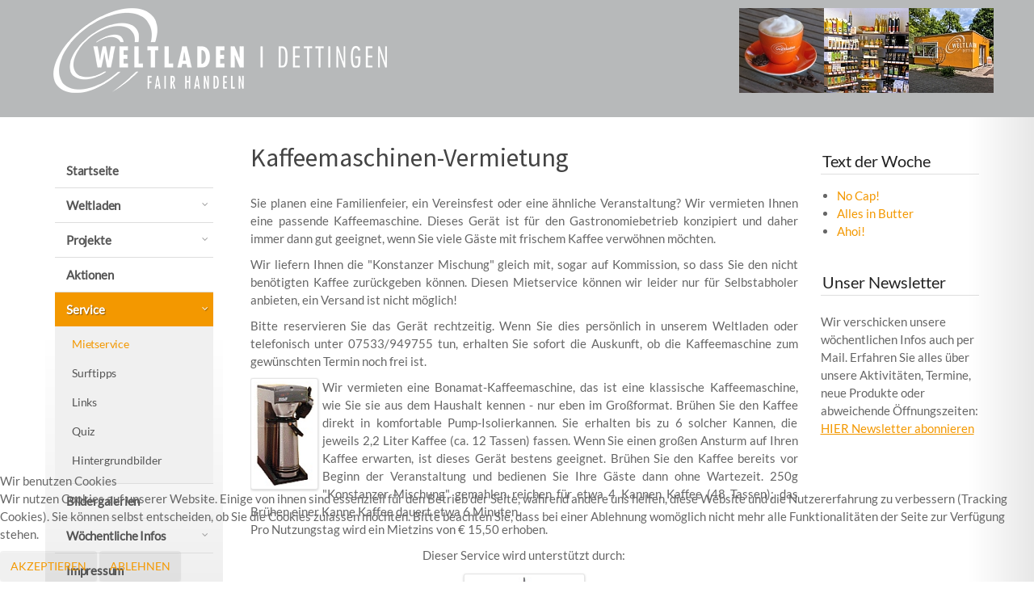

--- FILE ---
content_type: text/html; charset=utf-8
request_url: https://www.weltladen-dettingen.de/index.php/service/mietservice
body_size: 9808
content:

<!doctype html>
<html xmlns="http://www.w3.org/1999/xhtml" xml:lang="de-de" lang="de-de" dir="ltr" >	


<head><!--weltladen--><!--JMG Disable Google Font 5.1.18--><!--8 js sources localized--><!--12 CSS sources localized-->
<script type="text/javascript">  (function(){ function blockCookies(disableCookies, disableLocal, disableSession){ if(disableCookies == 1){ if(!document.__defineGetter__){ Object.defineProperty(document, 'cookie',{ get: function(){ return ''; }, set: function(){ return true;} }); }else{ var oldSetter = document.__lookupSetter__('cookie'); if(oldSetter) { Object.defineProperty(document, 'cookie', { get: function(){ return ''; }, set: function(v){ if(v.match(/reDimCookieHint\=/) || v.match(/c8a6932124e54f196435be69f37dd9cd\=/)) { oldSetter.call(document, v); } return true; } }); } } var cookies = document.cookie.split(';'); for (var i = 0; i < cookies.length; i++) { var cookie = cookies[i]; var pos = cookie.indexOf('='); var name = ''; if(pos > -1){ name = cookie.substr(0, pos); }else{ name = cookie; } if(name.match(/reDimCookieHint/)) { document.cookie = name + '=; expires=Thu, 01 Jan 1970 00:00:00 GMT'; } } } if(disableLocal == 1){ window.localStorage.clear(); window.localStorage.__proto__ = Object.create(window.Storage.prototype); window.localStorage.__proto__.setItem = function(){ return undefined; }; } if(disableSession == 1){ window.sessionStorage.clear(); window.sessionStorage.__proto__ = Object.create(window.Storage.prototype); window.sessionStorage.__proto__.setItem = function(){ return undefined; }; } } blockCookies(1,1,1); }()); </script>



<base href="https://www.weltladen-dettingen.de/index.php/service/mietservice" />
	<meta http-equiv="content-type" content="text/html; charset=utf-8" />
	<meta name="keywords" content="weltladen, dettingen, dingelsdorf, ehrenamtlich, arbeit, fair, handel" />
	<meta name="description" content="Weltladen Dettingen - Fachgeschäft für Fairen Handel" />
	<title>Mietservice</title>
	<link href="/templates/weltladen/favicon.ico" rel="shortcut icon" type="image/vnd.microsoft.icon" />
	<link href="https://www.weltladen-dettingen.de/index.php/component/search/?Itemid=168&amp;format=opensearch" rel="search" title="Suchen Weltladen Dettingen" type="application/opensearchdescription+xml" />
	<link href="/media/com_jce/site/css/content.min.css?badb4208be409b1335b815dde676300e" rel="stylesheet" type="text/css" />
	<link href="/templates/system/css/general.css" rel="stylesheet" type="text/css" media="all" />
	<link href="/templates/weltladen/css/bootstrap.css" rel="stylesheet" type="text/css" media="all" />
	<link href="/templates/weltladen/css/font-awesome.css" rel="stylesheet" type="text/css" media="all" />
	<link href="/templates/weltladen/css/template.css" rel="stylesheet" type="text/css" media="all" />
	<link href="/templates/weltladen/css/print.css" rel="stylesheet" type="text/css" media="print" />
	<!--removed external google font: Lato|Source Sans Pro-->
	<link href="/plugins/system/cookiehint/css/redimstyle.css?4950a5784f528c00392e659d63df4019" rel="stylesheet" type="text/css" />
	<style type="text/css">
div.mod_search96 input[type="search"]{ width:auto; }#redim-cookiehint-bottom {position: fixed; z-index: 99999; left: 0px; right: 0px; bottom: 0px; top: auto !important;}
	</style>
	<script src="/media/jui/js/jquery.min.js?4950a5784f528c00392e659d63df4019" type="text/javascript"></script>
	<script src="/media/jui/js/jquery-noconflict.js?4950a5784f528c00392e659d63df4019" type="text/javascript"></script>
	<script src="/media/jui/js/jquery-migrate.min.js?4950a5784f528c00392e659d63df4019" type="text/javascript"></script>
	<script src="/media/system/js/caption.js?4950a5784f528c00392e659d63df4019" type="text/javascript"></script>
	<script src="/media/jui/js/bootstrap.min.js?4950a5784f528c00392e659d63df4019" type="text/javascript"></script>
	<!--[if lt IE 9]><script src="/media/system/js/html5fallback.js?4950a5784f528c00392e659d63df4019" type="text/javascript"></script><![endif]-->
	<script type="text/javascript">
jQuery(window).on('load',  function() {
				new JCaption('img.caption');
			});(function() {  if (typeof gtag !== 'undefined') {       gtag('consent', 'denied', {         'ad_storage': 'denied',         'ad_user_data': 'denied',         'ad_personalization': 'denied',         'functionality_storage': 'denied',         'personalization_storage': 'denied',         'security_storage': 'denied',         'analytics_storage': 'denied'       });     } })();
	</script>

		
    
    
		
    
    <!-- 	++++++++++++++++++++++++++++++++++++++++++++++++++++++++++ 		-->
    <!-- 	Joomla Migration und update von webdesign-memmingen.com  		-->
    <!-- 	++++++++++++++++++++++++++++++++++++++++++++++++++++++++++ 		-->
    
    

	<!-- 		Template manager variables			-->
	<style type="text/css">
	
		body {
		font-size:0.95em;		
		color : #666666;
		font-family: 'Lato', sans-serif;
		}
		
		.website-header {
		background:#f39800;
		}
		
		/** 	COLOR 			**/
		
		#js_navigation > ul > li.active > a, #js_navigation > ul > li.active > span, #js_navigation span.title_menu a, #js_navigation span.title_menu.fixed {
		background:#f39800;
		}
		
		#js_navigation li a:hover, #js_navigation ul ul li.current > a {
		color:#f39800;
		}
		
		a, div.vertical-menu li a:hover {
		color: #f39800;
		}
		.breadcrumb a:hover, a:hover, h1 a:hover, h2.contentheading a:hover,
		.bottom_menu li.current a, .bottom_menu li a:hover {
		color: #eb9063;
		}
		
		.breadcrumb a, .breadcrumb a[href="#"]:hover, .bottom_menu li a {
		color : #666666;
		}
		
		div.vertical-menu li.current > a {
		border-left-color: #f39800;
		color: #f39800;
		}
		
		div.horizontal-menu li[class*="current"] > a {
		border-bottom-color: #f39800;
		color: #f39800;
		}
		
		.website-header a, .website-header a:hover, .text_social_icons, .social-links li a {
		color:#ffffff;
		}
		
		.users_footer, .users_footer .title-centered .module-title h3 {
		background: #778899;
		}
		
		.users_footer {
		color: #dddddd;
		}
		
		.users_footer .module-title h3 {
		color: #ffffff;
		}
		
		.users_footer a {
		color: #a8c2a3;
		}
		
		.users_footer a:hover, .users_footer div.vertical-menu li a:hover, .users_footer div.vertical-menu li[class*="current"] > a, .users_footer div.vertical-menu li[class*="current"] > a:hover,
		.users_footer div.horizontal-menu li a:hover, .users_footer div.horizontal-menu li[class*="current"] > a, .users_footer div.horizontal-menu li[class*="current"] > a:hover {
		color: #ffffff;
		}
		
		/**		TITLE 		**/		
		
		h1, h1 a, .componentheading, h2.contentheading, h2.contentheading a {
		color: #444444;
		}		
		
		@media screen and (min-width: 768px) {
		
			[class*="title-"] h1, [class*="title-"] h1 a, [class*="title-"] .componentheading, [class*="title-"] .page-header > h2 {
			color: #ffffff;
			font-size : 320%;
			margin : 0 0 25px 0;
			padding : 0 0 4px 0;
			border:none;
			background:transparent;
			}
		
		}
		
		h2 {
		color: #444444;
		}
		
		.module-title h3 {
		color: #222222;
		}
		
		/**		FONT	**/
				
		.drop-down {
		font-family: 'Lato', sans-serif;
		}
		.drop-down {
		font-size : 105%;
		}
		h1, .componentheading, .blog > h1 {
		font-family: 'Source Sans Pro', sans-serif;
		font-size : 210%;
		}
		h1 + h1, h2, h3, h4, h5,
		.left_column h3, .right_column h3, .top-module-position h3, .bottom-module-position h3, .user1 h3, .user2 h3, .user3 h3, 
		.user4 h3, .user5 h3, .user6 h3, .user7 h3, .user8 h3, .user9 h3 {
		font-family: 'Lato', sans-serif;
		}
		.left_column h3, .right_column h3, .top-module-position h3, .bottom-module-position h3, .user1 h3, .user2 h3, .user3 h3, 
		.user4 h3, .user5 h3, .user6 h3, .user7 h3, .user8 h3, .user9 h3 {
		font-size : 130%;
		}
		h1 + h1, h2 {
		font-size : 150%;
		}
		h3 {
		font-size : 115%;
		}
		h4 {
		font-size : 110%;
		}
		h5 {
		font-size : 100%;
		}
		
		/**			Image position 		**/
		
		.module-image {
		background-color:#b7b9ba;
				}
		
		.bg-breadcrumb {
		background-color:#b7b9ba;
		}
		
		/**			Width 		**/
		 
		.wrapper-website, .isStuck > div {
		width : 1180px;
		}
				
		.main_content {
		width: 75%;
        }
		
		.right_column {
		width:25%;
		}
		
		/**  Responsive columns 	**/
		@media screen and (min-width: 768px) and (max-width: 979px ) {
			
			.resp-side-right .left_column {
			width:25%;
			}
						
			.resp-side-right .main_content {
			width: 75%;
			}
					
		}
		
		@media screen and (max-width: 979px) {
				
			.drop-down li.active > a, .drop-down li.active > span, .drop-down li li.active > a, .drop-down li li.active > span {
			color:;
			}
			
			.drop-down li.current > a, .drop-down li li.current > a, .drop-down li li a:hover, .drop-down li li span:hover {
			color:#f39800;
			}
						
		}

		/**  If website width in px and more of 980px, the width is adjust betwwen the setting and 980px 		**/
				
			@media screen and (min-width: 980px) and (max-width: 1240px ) {
				
				.wrapper-website {
				width : 96%;
				}		
			
			}
		
				
	</style>

			
		<meta name="viewport" content="initial-scale=1" />
		<link rel="stylesheet" href="/templates/weltladen/css/media_queries.css" type="text/css" media="all" />
		
		<!--		Fixed a bug with Abndroid 4 and select field (see Boostrap doc) 	-->
		<script type="text/javascript">
		var nua = navigator.userAgent
		var isAndroid = (nua.indexOf('Mozilla/5.0') > -1 && nua.indexOf('Android ') > -1 && nua.indexOf('AppleWebKit') > -1 && nua.indexOf('Chrome') === -1)
		if (isAndroid) {
		  $('select.form-control').removeClass('form-control').css('width', '100%')
		}
		</script>
		
		
	<link rel="stylesheet" href="/templates/weltladen/css/custom.css" type="text/css" media="all" />

	<script type="text/javascript">
		jQuery.noConflict();
	</script>

	<!--		SCRIPT TO ENABLE CCS3 ANIMATIONS WHEN ELEMENT IS VISIBLE 		-->
		
	<!--[if lte IE 8]>
		<link rel="stylesheet" href="/templates/weltladen/css/ie8.css" type="text/css" />
		<script type="text/javascript" src="/templates/weltladen/lib/js/html5.js"></script>
	<![endif]-->
	
	<!--[if lte IE 7]>
		<link rel="stylesheet" href="/templates/weltladen/css/ie7.css" type="text/css" />	
	<![endif]-->
	
<link href="/media/plg_system_jmgdisablegooglefont/assets/css/lato|sourcesanspro.css" rel="stylesheet" type="text/css" />
</head>

<body class=" standard-page without-shadow uppercase-none h1-shadow-no h1-slide-shadow-dark resp-side-inline resp-users-768 js-border">
	
	<header class="website-header clearfix zindex20">
		
		<div class="wrapper-website ">
		
								
				<!--	SOCIAL LINKS	-->
								
								<div class="module-search hidden-phone">
					<div class="search ">
						<form class="form-inline" method="post" action="https://www.weltladen-dettingen.de/">
							<input type="search" placeholder="Suchen ..." size="14" class="inputbox search-query" maxlength="200" id="mod-search-searchword" name="searchword">
							<span class="fa fa-search"></span>
							<input type="image" onclick="this.form.searchword.focus();" src="/templates/weltladen/images/transparent.png" class="button" alt="Search">
							<input type="hidden" value="search" name="task"><input type="hidden" value="com_search" name="option">
						</form>
					</div>
				</div>
				
								
		</div>								<!--   		end of Wrapper-website 			-->
					
	</header>								<!--   		end of Header 			-->

		<div id="mod-image" class="module-image zindex10" >
		<div class="wrapper-website">	

					<div class="moduletable">
						

<div class="custom"  >
	<div class="header-logo"><img style="float: left;" src="/images/headers/Logo-105.png" alt="Logo 105" /></div>
<div class="header-bilder"><img src="/images/header_img2.jpg" alt="header img2" width="105" height="105" /><img src="/images/header_img3.jpg" alt="header img3" width="105" height="105" /><img src="/images/header_img4.jpg" alt="header img4" width="105" height="105" /></div></div>
		</div>
	
		
		</div> 	<!-- end of wrapper-website 	-->	
	</div>
		
	
	<section class="website-content zindex20 " >
	
		<div class="wrapper-website clearfix">
		
			<aside id="column-fixed" class="left-part-website zindex20">

				<div class="logo-module zindex10 " >
									<a href="/" ><span class="website-title " style="font-family: 'Lato', sans-serif;color : #000000;font-size : 40px;"><span>Weltladen Dettingen</span></span></a>				
								</div>		
							
								<nav id="js_navigation" class=" zindex30 accordion clearfix">
					
					<span class="title_menu">
						<a href="#js_navigation"><span class="icon-main-menu"></span><span class="text-icon-menu">menu</span></a>
					</span>
		
										
					<ul class="nav menu mod-list">
<li class="item-139 default"><a href="/index.php" >Startseite</a></li><li class="item-149 deeper parent"><a href="/index.php/weltladen" >Weltladen</a><ul class="nav-child unstyled small"><li class="item-150"><a href="/index.php/weltladen/sortiment" >Sortiment</a></li><li class="item-153"><a href="/index.php/weltladen/fairer-handel" >Fairer Handel</a></li><li class="item-154"><a href="/index.php/weltladen/team" >Team</a></li><li class="item-155"><a href="/index.php/weltladen/geschichte" >Geschichte</a></li><li class="item-157"><a href="/index.php/weltladen/anfahrt" >Anfahrt</a></li></ul></li><li class="item-158 deeper parent"><a href="/index.php/projekte" >Projekte</a><ul class="nav-child unstyled small"><li class="item-159"><a href="/index.php/projekte/konstanzer-mischung" >Konstanzer Mischung</a></li><li class="item-160"><a href="/index.php/projekte/unsere-schokoseiten" >Unsere Schokoseiten</a></li><li class="item-161"><a href="/index.php/projekte/apfel-mango-birnen-saft" >Apfel-Mango-Birnen-Saft</a></li><li class="item-162"><a href="/index.php/projekte/dettinger-wald-in-ghana" >Dettinger Wald in Ghana</a></li><li class="item-163"><a href="/index.php/projekte/fair-trade-point" >Fair Trade Point</a></li></ul></li><li class="item-165"><a href="/index.php/aktionen" >Aktionen</a></li><li class="item-167 active deeper parent"><a href="/index.php/service" >Service</a><ul class="nav-child unstyled small"><li class="item-168 current active"><a href="/index.php/service/mietservice" >Mietservice</a></li><li class="item-169"><a href="/index.php/service/surftipps" >Surftipps</a></li><li class="item-170"><a href="/index.php/service/links" >Links</a></li><li class="item-171"><a href="/index.php/service/quiz" >Quiz</a></li><li class="item-173"><a href="/index.php/service/hintergrundbilder" >Hintergrundbilder</a></li></ul></li><li class="item-166 deeper parent"><a href="/index.php/bildergalerien" >Bildergalerien</a><ul class="nav-child unstyled small"><li class="item-206"><a href="/index.php/bildergalerien/unser-weltladen" >Unser Weltladen</a></li><li class="item-220"><a href="/index.php/bildergalerien/25-jahre-weltladen-dettingen" >25-jähriges Jubiläum</a></li><li class="item-218"><a href="/index.php/bildergalerien/alles-banane-2017" >Alles Banane 2017</a></li><li class="item-217"><a href="/index.php/bildergalerien/72-stunden-aktion-2013" >72 Stunden-Aktion</a></li><li class="item-208"><a href="/index.php/bildergalerien/sommerabend-2012" >Sommerabend 2012</a></li><li class="item-209"><a href="/index.php/bildergalerien/i-love-fairen-handel" >I love Fairen Handel</a></li><li class="item-210"><a href="/index.php/bildergalerien/afrikanissimo-2007" >Afrikanissimo 2007</a></li><li class="item-211"><a href="/index.php/bildergalerien/ghanareise" >Ghanareise</a></li><li class="item-207"><a href="/index.php/bildergalerien/weltladen-neubau-2001-2002" >Neubau 2001-2002</a></li></ul></li><li class="item-174 deeper parent"><a href="/index.php/woechentliche-infos" >Wöchentliche Infos</a><ul class="nav-child unstyled small"><li class="item-184"><a href="/index.php/woechentliche-infos/ueberblick-2" >Überblick</a></li></ul></li><li class="item-175"><a href="/index.php/impressum" >Impressum</a></li></ul>

			
	
				</nav>
				
				<div class="empty-space visible-desktop clearfix"></div> 		<!--		empty DIV for Sticky menu 		-->	
									
								<div class="left_column" >
								<div class="moduletable _such" >
				<div>
								
					<div class="content-module">
						<div class="search_such mod_search96">
	<form action="/index.php/service/mietservice" method="post" class="form-inline" role="search">
		<label for="mod-search-searchword96" class="element-invisible">Suchen ...</label> <input name="searchword" id="mod-search-searchword96" maxlength="200"  class="inputbox search-query input-medium" type="search" size="20" placeholder="Suchen ..." />		<input type="hidden" name="task" value="search" />
		<input type="hidden" name="option" value="com_search" />
		<input type="hidden" name="Itemid" value="168" />
	</form>
</div>
					</div>
				</div>
				
				<div class="icon-module"></div>
			</div>
			
				</div>
								
			</aside>			<!--			end of LEFT PART WEBSITE 		-->
			
			<aside id="right-part" class="right-part-website zindex10 ">
					
													
								
				
				<div class="main-columns clearfix">
				
					<!--  MAIN COLUMN -->
					<div class="main_content" >
							
						<!--  USER 1, 2, 3 -->
						  <!--	END OF USERS TOP	-->
					
						<div class="main_component clearfix" role="main" >
							
							<!--  MAIN COMPONENT -->
							<div id="system-message-container">
	</div>

							<div class="item-page " itemscope itemtype="http://schema.org/Article">
	<meta itemprop="inLanguage" content="de-DE" />
	
		
	
		<div class="page-header">
		<h1 itemprop="name">
							<span class="">Kaffeemaschinen-Vermietung</span>
					</h1>
							</div>
		
	
	
	
		
								<div itemprop="articleBody">
		<p style="text-align: justify;">Sie planen eine Familienfeier, ein Vereinsfest oder eine ähnliche Veranstaltung? Wir vermieten Ihnen eine passende Kaffeemaschine. Dieses Gerät ist für den Gastronomiebetrieb konzipiert und daher immer dann gut geeignet, wenn Sie viele Gäste mit frischem Kaffee verwöhnen möchten.</p>
 
<p style="text-align: justify;">Wir liefern Ihnen die "Konstanzer Mischung" gleich mit, sogar auf Kommission, so dass Sie den nicht benötigten Kaffee zurückgeben können. Diesen Mietservice können wir leider nur für Selbstabholer anbieten, ein Versand ist nicht möglich!</p>
<p style="text-align: justify;">Bitte reservieren Sie das Gerät rechtzeitig. Wenn Sie dies persönlich in unserem Weltladen oder telefonisch unter 07533/949755 tun, erhalten Sie sofort die Auskunft, ob die Kaffeemaschine zum gewünschten Termin noch frei ist.</p>
<p style="text-align: justify;" href="http://www.bds-universal-bau.de" target="ˍblank" align="center"><img style="margin: 0px 5px 0px 0px; float: left;" src="/images/stories/bonamat.jpg" alt="Bonamat Kaffeemaschine" height="144" width="84" />Wir vermieten eine Bonamat-Kaffeemaschine, das ist eine&nbsp;klassische Kaffeemaschine, wie Sie sie aus dem Haushalt kennen - nur eben im Großformat. Brühen Sie den Kaffee direkt in komfortable Pump-Isolierkannen. Sie erhalten bis zu 6 solcher Kannen, die jeweils 2,2 Liter Kaffee (ca. 12 Tassen) fassen. Wenn Sie einen großen Ansturm auf Ihren Kaffee erwarten, ist dieses Gerät bestens geeignet. Brühen Sie den Kaffee bereits vor Beginn der Veranstaltung und bedienen Sie Ihre Gäste dann ohne Wartezeit. 250g "Konstanzer Mischung" gemahlen reichen für etwa 4 Kannen Kaffee (48 Tassen); das Brühen einer Kanne Kaffee dauert etwa 6 Minuten. <br />Pro Nutzungstag wird ein Mietzins von € 15,50 erhoben.</p>
<p style="text-align: center;" href="http://www.bds-universal-bau.de" target="ˍblank" align="center">Dieser Service wird unterstützt durch:<br /><img style="display: block; margin-left: auto; margin-right: auto;" src="/images/stories/bdsuniversal-bau.jpg" alt="Logo BDS Universalbau" /></p>
<p><strong>Das Kleingedruckte:</strong><br />Der Mieter verpflichtet sich, nur Kaffee aus dem Weltladen Dettingen zu verwenden. Das Gerät ist gesäubert und mit vollständigem Zubehör sowie Bedienungsanleitung rechtzeitig zurückzugeben. Die verspätete Rückgabe kann zu Schadensersatzansprüchen des Weltladens sowie zu Forderungen des Nachmieters führen. Die Geräte sind nur während der Öffnungszeiten des Weltladens abzuholen und zurückzubringen. Der Weltladen kann verlangen, dass sich der Mieter durch offizielle Dokumente ausweist, er kann ein Pfand einbehalten. Der Umfang der Reinigung ist dem Beiblatt zur Betriebsanleitung zu entnehmen. Sind die Geräte nicht gereinigt, wird eine Reinigungspauschale in Höhe von € 20,00 je Gerät fällig. Der Weltladen haftet nicht für Schäden, die durch die Verwendung der Geräte entstehen. Beschädigungen und Defekte gehen zu Lasten des Mieters, sie sind unaufgefordert zu melden und werden über den Weltladen vom Kundendienst behoben. Reparaturen seitens des Mieters sind nicht zulässig. Fehlende Zubehörteile werden durch den Weltladen auf Kosten des Mieters ersetzt. Die Geräte sind nur bestimmungsgemäß zu benutzen, siehe Bedienungsanleitung und Beiblatt. Gerichtsstand ist Konstanz.</p>
<p><img style="margin: 0px; float: left;" src="/images/stories/Kaffeemaschine.jpg" alt="Kaffeemaschine mit Zubehör" title="Kaffeemaschine mit Zubehör" class="caption" height="305" width="430" /></p>	</div>

	
						 </div>

					
						</div>	
						
						<!--  USER 4, 5, 6 -->
						  <!--	END OF USERS BOTTOM	-->
						
						<div class="clr"></div>
			
					</div>	  <!--	END OF MAIN CONTENT 	-->
					
										<aside class="right_column" >
									<div class="moduletable " >
				<div>
										<div class="module-title">
						<h3 class="module"><span class="" >Text der Woche</span></h3>
					</div>
								
					<div class="content-module">
						<ul class="latestnews mod-list">
	<li itemscope itemtype="https://schema.org/Article">
		<a href="/index.php/woechentliche-infos/2725-no-cap" itemprop="url">
			<span itemprop="name">
				No Cap!			</span>
		</a>
	</li>
	<li itemscope itemtype="https://schema.org/Article">
		<a href="/index.php/woechentliche-infos/2724-alles-in-butter" itemprop="url">
			<span itemprop="name">
				Alles in Butter			</span>
		</a>
	</li>
	<li itemscope itemtype="https://schema.org/Article">
		<a href="/index.php/woechentliche-infos/2723-ahoi" itemprop="url">
			<span itemprop="name">
				Ahoi!			</span>
		</a>
	</li>
</ul>
					</div>
				</div>
				
				<div class="icon-module"></div>
			</div>
						<div class="moduletable " >
				<div>
										<div class="module-title">
						<h3 class="module"><span class="" >Unser Newsletter</span></h3>
					</div>
								
					<div class="content-module">
						

<div class="custom"  >
	<p><span>Wir verschicken unsere wöchentlichen Infos auch per Mail. Erfahren Sie alles über unsere Aktivitäten, Termine, neue Produkte oder abweichende Öffnungszeiten: <br /><span style="text-decoration: underline;"><a href="https://seu2.cleverreach.com/f/218124-212481/" target="_blank" rel="noopener">HIER Newsletter abonnieren</a></span><br /></span></p></div>
					</div>
				</div>
				
				<div class="icon-module"></div>
			</div>
			
					</aside>
									
				</div>	  <!--	END OF MAIN COLUMNS 	-->
				
								
			</aside>							<!--			END OF RIGHT PART WEBSITE		-->
			
		</div>								<!--   		end of Wrapper-website 			-->

			
	</section>								<!--   		end of WEBSITE CONTENT 			-->

	<!--  USER 7, 8, 9 -->
			
	<footer id="js-footer" class="website-footer zindex10 ">
					
		<div class="wrapper-website">
										
			<!--	bottom nav	-->
						<nav class="bottom_menu " >
							<div class="moduletable " >
			
				<div class="content-module">
					<ul class="nav menu mod-list">
<li class="item-177"><a href="/index.php/startseite-2" >Startseite</a></li><li class="item-176"><a href="/index.php/kontakt" >Kontakt</a></li><li class="item-388"><a href="/index.php/datenschutzerklaerung" >Datenschutzerklärung</a></li></ul>
				</div>

			</div>
			
			</nav>
						
					
		</div>								<!--   		end of Wrapper-website 			-->
		
	</footer>							<!--			END OF WEBSITE CONTENT		-->	
	
	
	
	
		<script src="/templates/weltladen/lib/js/bootstrap.min.js" type="text/javascript"></script>
		
			
	
			
				
		
				
		<!--	to prevent of problem if height of left column is greater than Right part		-->
				<script type="text/javascript">
			
			var height_image = document.getElementById('mod-image').clientHeight ;
			var height_right_part = document.getElementById('column-fixed').clientHeight ;
			var total_height = height_right_part - height_image ;
			document.getElementById("right-part").style.minHeight = total_height + "px";		  			
		</script>
		
				
					<div class="hidden-phone" id="toTop"><a id="toTopLink"><span class="icon-up"></span><span id="toTopText"> Back to top</span></a></div>
			<script type="text/javascript">
				jQuery(document).ready(function(){
						
						jQuery(window).scroll(function () {
						
							if (jQuery(this).scrollTop() > 200) {
								jQuery("#toTop").fadeIn();
							}
							else {
								jQuery("#toTop").fadeOut();
							}
						});
					
						jQuery("#toTop").click(function() {
							jQuery("html, body").animate({ scrollTop: 0 }, "slow");
							 return false;
						});
				});
			</script>
				
				<script type="text/javascript">
			jQuery(document).ready(function(){
					
					jQuery(window).scroll(function () {
						if (jQuery(this).scrollTop() > 340) {
							jQuery(".title_menu").addClass("fixed");
							jQuery(".left-part-website").addClass("with-space");
						}
						else {
							jQuery(".title_menu").removeClass("fixed");
							jQuery(".left-part-website").removeClass("with-space");
						}
					});
			});
		</script>
			
			<!--		end of Javascript condition 	-->
	

<script type="text/javascript">   function cookiehintsubmitnoc(obj) {     if (confirm("Eine Ablehnung wird die Funktionen der Website beeinträchtigen. Möchten Sie wirklich ablehnen?")) {       document.cookie = 'reDimCookieHint=-1; expires=0; path=/';       cookiehintfadeOut(document.getElementById('redim-cookiehint-bottom'));       return true;     } else {       return false;     }   } </script> <div id="redim-cookiehint-bottom">   <div id="redim-cookiehint">     <div class="cookiehead">       <span class="headline">Wir benutzen Cookies</span>     </div>     <div class="cookiecontent">   <p>Wir nutzen Cookies auf unserer Website. Einige von ihnen sind essenziell für den Betrieb der Seite, während andere uns helfen, diese Website und die Nutzererfahrung zu verbessern (Tracking Cookies). Sie können selbst entscheiden, ob Sie die Cookies zulassen möchten. Bitte beachten Sie, dass bei einer Ablehnung womöglich nicht mehr alle Funktionalitäten der Seite zur Verfügung stehen.</p>    </div>     <div class="cookiebuttons">       <a id="cookiehintsubmit" onclick="return cookiehintsubmit(this);" href="https://www.weltladen-dettingen.de/index.php/service/mietservice?rCH=2"         class="btn">Akzeptieren</a>           <a id="cookiehintsubmitno" onclick="return cookiehintsubmitnoc(this);" href="https://www.weltladen-dettingen.de/index.php/service/mietservice?rCH=-2"           class="btn">Ablehnen</a>          <div class="text-center" id="cookiehintinfo">                     </div>      </div>     <div class="clr"></div>   </div> </div>  <script type="text/javascript">        document.addEventListener("DOMContentLoaded", function(event) {         if (!navigator.cookieEnabled){           document.getElementById('redim-cookiehint-bottom').remove();         }       });        function cookiehintfadeOut(el) {         el.style.opacity = 1;         (function fade() {           if ((el.style.opacity -= .1) < 0) {             el.style.display = "none";           } else {             requestAnimationFrame(fade);           }         })();       }         function cookiehintsubmit(obj) {         document.cookie = 'reDimCookieHint=1; expires=Sat, 30 Jan 2027 23:59:59 GMT;57; path=/';         cookiehintfadeOut(document.getElementById('redim-cookiehint-bottom'));         return true;       }        function cookiehintsubmitno(obj) {         document.cookie = 'reDimCookieHint=-1; expires=0; path=/';         cookiehintfadeOut(document.getElementById('redim-cookiehint-bottom'));         return true;       }  </script>  
</body>
</html>

--- FILE ---
content_type: text/css
request_url: https://www.weltladen-dettingen.de/media/plg_system_jmgdisablegooglefont/assets/css/lato%7Csourcesanspro.css
body_size: 257
content:
@font-face {
  font-family: 'Lato';
  font-style: normal;
  font-weight: 400;
  src: url(../fonts/lato|sourcesanspro/S6uyw4BMUTPHjx4wWw.ttf) format('truetype');
}
@font-face {
  font-family: 'Source Sans Pro';
  font-style: normal;
  font-weight: 400;
  src: url(../fonts/lato|sourcesanspro/6xK3dSBYKcSV-LCoeQqfX1RYOo3qOK7g.ttf) format('truetype');
}
;

--- FILE ---
content_type: text/css
request_url: https://www.weltladen-dettingen.de/templates/weltladen/css/print.css
body_size: 1543
content:
body, .website-content .wrapper-website {
background-color: transparent !important;
background-image : none !important;
}

.image-position, .bg-no-repeat, #toTop, .social-links, #js_navigation, .top_menu, .website-header, .slogan-position, .module_image, .website-footer, .js-copyright, #translate,
.left-part-website, .module-image {
display : none !important;
}

.bg-corner-left, .bg-corner-right, .image-module, .breadcrumb, .left_column, .left_column.visible-desktop, .left_column.hidden-desktop, .right_column, .right_column.visible-desktop,
.right_column.hidden-desktop, .users_top, .users_bottom, .users_footer, .users_image, #search, .top-module-position, .bottom-module-position, .pager, .pagenav, .actions {
display : none !important;
}

.website-content {
background-color : white !important;
}

.barre-fixed + * {
margin:0;
}

/**		 	style for print 		**/


html, body {
background: white;
background-image : none;
font-size: 12pt;
}

.wrapper-website {
width:auto !important;
box-shadow:none;
margin-top:30px;
}

.right-part-website {
margin:0 !important;
padding:0;
}

h1 {
color : #000 !important;
}

.website-content {
width: auto !important;
margin: 0 5%;
padding: 0;
border: 0;
float: none !important;
color: black;
background: transparent none;
-moz-box-shadow:none !important;
-webkit-box-shadow:none !important;
box-shadow:none !important;
}

.main_component {
border:none;
background: transparent none;
padding-top: 1em;
}

a:link, a:visited {
color: #520;
background-color: transparent;
font-weight: bold;
text-decoration: underline;
}

.site a[href]:after {
content: " (" attr(href) ") ";
font-size:85%;
}